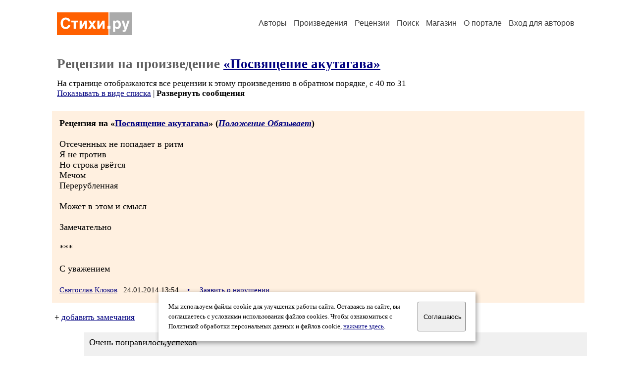

--- FILE ---
content_type: text/html; charset=windows-1251
request_url: https://stihi.ru/comments.html?2001/11/02-403
body_size: 14992
content:
<head>
<meta http-equiv="Content-Type" content="text/html" />
<meta name="viewport" content="width=device-width, initial-scale=1.0" />
<meta http-equiv="X-Frame-Options" content="deny" />
<meta name="DESCRIPTION" content="Портал предоставляет авторам возможность свободной публикации и обсуждения произведений современной поэзии." />
<meta name="Keywords" content="стихи стихотворение поэзия поэт поэтический лирика автор литература творчество журнал" />
<meta name="title" content="Рецензии на &laquo;Посвящение акутагава&raquo; / Стихи.ру" />
<title>Рецензии на &laquo;Посвящение акутагава&raquo; / Стихи.ру</title>
<link rel="stylesheet" href="/styles/s_main_14.css">
<script language="JavaScript" src="/styles/p_main_2.js"></script>
</head>

<body bgcolor="#FFFFFF" text="#000000" link="#000080" vlink="#505050" alink="#FF0000" marginheight="0" marginwidth="0" topmargin="0" leftmargin="0">



<div id="container">

  <div id="header">
    <div class="line1">
      <div class="headlogo"><a href="/"><img src="/images/stihi.svg" alt="Стихи.ру" title="Стихи.ру"></a></div>
      <ul class="headmenu">
        <li><a href="/authors/">Авторы</a></li>
        <li><a href="/poems/">Произведения</a></li>
        <li><a href="/board/">Рецензии</a></li>
        <li><a href="/search.html">Поиск</a></li>
        <li><a href="https://shop.stihi.ru/">Магазин</a></li>
        <li><a href="https://o.stihi.ru/"><nobr>О портале</nobr></a></li>
        <li><a href="/login/">Вход для авторов</a></li>      </ul>
    </div>
  </div>
  <div class="maintext">
  <index>
<h1>Рецензии на произведение <a href="/2001/11/02-403">&laquo;Посвящение акутагава&raquo;</a></h1>
<div class="textlink">На странице отображаются все рецензии к этому произведению в обратном порядке, с 40 по 31
<br>
<a href="/board/list.html?rec_text=2001/11/02-403&list=short">Показывать в виде списка</a> | <b>Развернуть сообщения</b></div>
<div>
<div class="recstihi">
<b>Рецензия на &laquo;<a href="/2001/11/02-403">Посвящение акутагава</a>&raquo; (<em><a href="/avtor/status_forces">Положение Обязывает</a></em>)</b>
<br><br>
Отсеченных не попадает в ритм<br>
Я не против<br>
Но строка рвётся<br>
Мечом<br>
Перерубленная<br>
<br>
Может в этом и смысл<br>
<br>
Замечательно<br>
<br>
***<br>
<br>
С уважением<br>
<br>
<small><a href="/avtor/ustavshii">Святослав Клоков</a> &nbsp; 24.01.2014 13:54 &nbsp; <span class="bigdot"><a href="/rec.html?2014/01/24/6742">&#0149;</a></span></small>
&nbsp; <small><a href="/complain.html?rec_2014/01/24/6742">Заявить о нарушении</a></small>
</div>

<div class="notesline">+ <a href="/addnotes.html?2014/01/24/6742">добавить замечания</a></div>
<div class="notes">
<a name="0"></a>Очень понравилось,успехов<br>
<br>
<small><a href="/avtor/mikllavr">Михаил Лаврентьев 3</a> &nbsp; 24.02.2014 10:40</small>
&nbsp; <small><a href="/complain.html?notes_2014/01/24/6742_mikllavr">Заявить о нарушении</a></small>
</div>

<div class="notesline">+ <a href="/addnotes.html?2014/01/24/6742">добавить замечания</a></div>
<div style="margin: 0 10px 0 15px; border-top: 1px solid #CCCCCC"></div>

<div class="recstihi">
<b>Рецензия на &laquo;<a href="/2001/11/02-403">Посвящение акутагава</a>&raquo; (<em><a href="/avtor/status_forces">Положение Обязывает</a></em>)</b>
<br><br>
О! Спасибо! Я не - Рюноске Акутагава, конечно. Но спасибо за любимого автора.<br>
<br>
<small><a href="/avtor/rmaori">Рене Маори</a> &nbsp; 19.10.2013 10:55 &nbsp; <span class="bigdot"><a href="/rec.html?2013/10/19/3891">&#0149;</a></span></small>
&nbsp; <small><a href="/complain.html?rec_2013/10/19/3891">Заявить о нарушении</a></small>
</div>

<div class="notesline">+ <a href="/addnotes.html?2013/10/19/3891">добавить замечания</a></div>
<div style="margin: 0 10px 0 15px; border-top: 1px solid #CCCCCC"></div>

<div class="recstihi">
<b>Рецензия на &laquo;<a href="/2001/11/02-403">Посвящение акутагава</a>&raquo; (<em><a href="/avtor/status_forces">Положение Обязывает</a></em>)</b>
<br><br>
Здорово! С уважением Игорь Качалов<br>
<br>
<small><a href="/avtor/edubba">Качалов Игорь</a> &nbsp; 19.08.2013 18:17 &nbsp; <span class="bigdot"><a href="/rec.html?2013/08/19/9499">&#0149;</a></span></small>
&nbsp; <small><a href="/complain.html?rec_2013/08/19/9499">Заявить о нарушении</a></small>
</div>

<div class="notesline">+ <a href="/addnotes.html?2013/08/19/9499">добавить замечания</a></div>
<div style="margin: 0 10px 0 15px; border-top: 1px solid #CCCCCC"></div>

<div class="recstihi">
<b>Рецензия на &laquo;<a href="/2001/11/02-403">Посвящение акутагава</a>&raquo; (<em><a href="/avtor/status_forces">Положение Обязывает</a></em>)</b>
<br><br>
Восхитительно! Слов нет как понравилось <br>
<br>
<small><a href="/avtor/neneth">Алексия Вульф</a> &nbsp; 16.04.2013 20:12 &nbsp; <span class="bigdot"><a href="/rec.html?2013/04/16/12273">&#0149;</a></span></small>
&nbsp; <small><a href="/complain.html?rec_2013/04/16/12273">Заявить о нарушении</a></small>
</div>

<div class="notesline">+ <a href="/addnotes.html?2013/04/16/12273">добавить замечания</a></div>
<div class="notes">
<a name="0"></a> Замечательно... только причём здесь Акутагава (Рюноске)?<br>
<br>
<small><a href="/avtor/hodorkovskij">Глеб Ходорковский</a> &nbsp; 07.06.2013 00:08</small>
&nbsp; <small><a href="/complain.html?notes_2013/04/16/12273_hodorkovskij">Заявить о нарушении</a></small>
</div>

<div class="notesline">+ <a href="/addnotes.html?2013/04/16/12273">добавить замечания</a></div>
<div style="margin: 0 10px 0 15px; border-top: 1px solid #CCCCCC"></div>

<div class="recstihi">
<b>Рецензия на &laquo;<a href="/2001/11/02-403">Посвящение акутагава</a>&raquo; (<em><a href="/avtor/status_forces">Положение Обязывает</a></em>)</b>
<br><br>
Очень понравилось Ваше творчество. Немного необычно и свежо на мой взгляд. Записываюсь в Ваш постоянные читатели.<br>
<br>
<small><a href="/avtor/qqqq1927qqqq">Оксана Астахова</a> &nbsp; 12.01.2013 21:37 &nbsp; <span class="bigdot"><a href="/rec.html?2013/01/12/16252">&#0149;</a></span></small>
&nbsp; <small><a href="/complain.html?rec_2013/01/12/16252">Заявить о нарушении</a></small>
</div>

<div class="notesline">+ <a href="/addnotes.html?2013/01/12/16252">добавить замечания</a></div>
<div style="margin: 0 10px 0 15px; border-top: 1px solid #CCCCCC"></div>

<div class="recstihi">
<b>Рецензия на &laquo;<a href="/2001/11/02-403">Посвящение акутагава</a>&raquo; (<em><a href="/avtor/status_forces">Положение Обязывает</a></em>)</b>
<br><br>
А я узнал о существовании этого писателя из песни группы &quot;Иван-кайф&quot;<br>
 &quot;Акутагава-сан&quot;. С уважением!<br>
<br>
<small><a href="/avtor/vadim50">Вадим Валуйский</a> &nbsp; 04.12.2012 02:03 &nbsp; <span class="bigdot"><a href="/rec.html?2012/12/04/1612">&#0149;</a></span></small>
&nbsp; <small><a href="/complain.html?rec_2012/12/04/1612">Заявить о нарушении</a></small>
</div>

<div class="notesline">+ <a href="/addnotes.html?2012/12/04/1612">добавить замечания</a></div>
<div style="margin: 0 10px 0 15px; border-top: 1px solid #CCCCCC"></div>

<div class="recstihi">
<b>Рецензия на &laquo;<a href="/2001/11/02-403">Посвящение акутагава</a>&raquo; (<em><a href="/avtor/status_forces">Положение Обязывает</a></em>)</b>
<br><br>
Рюнеску - первым чувствовать восток учил <br>
И философиею заразил!<br>
Спасибо за почти японский стих!<br>
Цвет абрикос и смерть... И мир притих... <br>
Сейчас мне ближе Хокку, Танка.<br>
У возраста своя изнанка<br>
<br>
<small><a href="/avtor/binchik">Сабина Лейманис</a> &nbsp; 16.11.2012 01:10 &nbsp; <span class="bigdot"><a href="/rec.html?2012/11/16/902">&#0149;</a></span></small>
&nbsp; <small><a href="/complain.html?rec_2012/11/16/902">Заявить о нарушении</a></small>
</div>

<div class="notesline">+ <a href="/addnotes.html?2012/11/16/902">добавить замечания</a></div>
<div style="margin: 0 10px 0 15px; border-top: 1px solid #CCCCCC"></div>

<div class="recstihi">
<b>Рецензия на &laquo;<a href="/2001/11/02-403">Посвящение акутагава</a>&raquo; (<em><a href="/avtor/status_forces">Положение Обязывает</a></em>)</b>
<br><br>
Замечательно. Действительно, Акутагава очень японский писатель. Вы точно его почувствовали!<br>
<br>
<small><a href="/avtor/raketchik">Сергей Владимирович Жуков</a> &nbsp; 22.06.2012 15:11 &nbsp; <span class="bigdot"><a href="/rec.html?2012/06/22/7611">&#0149;</a></span></small>
&nbsp; <small><a href="/complain.html?rec_2012/06/22/7611">Заявить о нарушении</a></small>
</div>

<div class="notesline">+ <a href="/addnotes.html?2012/06/22/7611">добавить замечания</a></div>
<div style="margin: 0 10px 0 15px; border-top: 1px solid #CCCCCC"></div>

<div class="recstihi">
<b>Рецензия на &laquo;<a href="/2001/11/02-403">Посвящение акутагава</a>&raquo; (<em><a href="/avtor/status_forces">Положение Обязывает</a></em>)</b>
<br><br>
Как красиво...<br>
<br>
<small><a href="/avtor/salamndr">Алена Лупашко</a> &nbsp; 07.05.2011 18:40 &nbsp; <span class="bigdot"><a href="/rec.html?2011/05/07/9960">&#0149;</a></span></small>
&nbsp; <small><a href="/complain.html?rec_2011/05/07/9960">Заявить о нарушении</a></small>
</div>

<div class="notesline">+ <a href="/addnotes.html?2011/05/07/9960">добавить замечания</a></div>
<div style="margin: 0 10px 0 15px; border-top: 1px solid #CCCCCC"></div>

<div class="recstihi">
<b>Рецензия на &laquo;<a href="/2001/11/02-403">Посвящение акутагава</a>&raquo; (<em><a href="/avtor/status_forces">Положение Обязывает</a></em>)</b>
<br><br>
Другая сторона не той медали<br>
Которую за смерть не Самураю дали.<br>
<br>
Да, &quot;смерть&quot; я выше вставил без ковычек....<br>
За то,что разговор наш необычен. <br>
<br>
<small><a href="/avtor/zotov45">Шура Зотов</a> &nbsp; 26.04.2011 19:46 &nbsp; <span class="bigdot"><a href="/rec.html?2011/04/26/11174">&#0149;</a></span></small>
&nbsp; <small><a href="/complain.html?rec_2011/04/26/11174">Заявить о нарушении</a></small>
</div>

<div class="notesline">+ <a href="/addnotes.html?2011/04/26/11174">добавить замечания</a></div>
<div style="margin: 0 10px 0 15px; border-top: 1px solid #CCCCCC"></div>

</div>

<div class="textlink" style="font-family:Trebuchet MS; font-size:11pt; margin-top:15px">Продолжение списка рецензий на &laquo;Посвящение акутагава&raquo;:
<a style="text-decoration:none" href="/board/list.html?start=40&rec_text=2001/11/02-403"><font color="#FF3000"><b>40-31</b></font></a>&nbsp;
<a style="text-decoration:none" href="/board/list.html?start=30&rec_text=2001/11/02-403">30-21</a>&nbsp;
<a style="text-decoration:none" href="/board/list.html?start=20&rec_text=2001/11/02-403">20-11</a>&nbsp;
<a style="text-decoration:none" href="/board/list.html?start=10&rec_text=2001/11/02-403">10-1</a>&nbsp;
</div>
<div class="textlink"><a href="/addrec.html?2001/11/02-403">Написать рецензию</a> &nbsp; &nbsp; <a href="/rec_author.html?status_forces">Рецензии на все произведения автора Положение Обязывает</a></div>
<!-- START Cookie-Alert -->
<div id="cookie_note">
<p class="toptext">Мы используем файлы cookie для улучшения работы сайта. Оставаясь на  сайте, вы соглашаетесь с условиями использования файлов cookies. Чтобы ознакомиться с Политикой обработки персональных данных и файлов cookie, <a href="https://o.stihi.ru/privacy" target="_blank">нажмите здесь</a>.</p>
<button class="button cookie_accept"><nobr>Соглашаюсь</nobr></button>
</div>
<script>checkCookies();</script>
<!-- END Cookie-Alert -->
  </index>
  </div>
  <div id="footer">
    <div class="footmenu">
      <a href="/authors/">Авторы</a>&nbsp;&nbsp; 
      <a href="/poems/">Произведения</a>&nbsp;&nbsp; 
      <a href="/board/">Рецензии</a>&nbsp;&nbsp; 
      <a href="/search.html">Поиск</a>&nbsp;&nbsp; 
      <a href="https://shop.stihi.ru/">Магазин</a>&nbsp;&nbsp; 
      <a href="/login/"><nobr>Вход для авторов</nobr></a>&nbsp;&nbsp; 
      <a href="https://o.stihi.ru/"><nobr>О портале</nobr></a>&nbsp;&nbsp;&nbsp;
      <a href="https://stihi.ru/">Стихи.ру</a>&nbsp;&nbsp; 
      <a href="https://proza.ru/">Проза.ру</a>
    </div>

    <table border="0" cellpadding="5" cellspacing="0" wspace="3" hspace="3" align="right">
      <tr>
       <td valign="top"><!--LiveInternet counter--><script type="text/javascript"><!--
document.write("<a href='https://www.liveinternet.ru/rating/ru/literature/' "+
"target=_blank><img src='//counter.yadro.ru/hit?t27.2;r"+
escape(document.referrer)+((typeof(screen)=="undefined")?"":
";s"+screen.width+"*"+screen.height+"*"+(screen.colorDepth?
screen.colorDepth:screen.pixelDepth))+";u"+escape(document.URL)+
";"+Math.random()+
"' alt='' title='LiveInternet: показано количество просмотров и"+
" посетителей' "+
"border='0' width='88' height='120'></a>")
//--></script><!--/LiveInternet-->
</td>
      </tr>
    </table>
    <p>Портал Стихи.ру предоставляет авторам возможность свободной публикации своих литературных произведений в сети Интернет на основании <a href="https://o.stihi.ru/dogovor">пользовательского договора</a>. Все авторские права на произведения принадлежат авторам и охраняются <a href="https://o.stihi.ru/pravo">законом</a>. Перепечатка произведений возможна только с согласия его автора, к которому вы можете обратиться на его авторской странице. Ответственность за тексты произведений авторы несут самостоятельно на основании <a href="https://o.stihi.ru/pravila">правил публикации</a> и <a href="https://o.stihi.ru/pravo">законодательства Российской Федерации</a>. Данные пользователей обрабатываются на основании <a href="https://o.stihi.ru/privacy">Политики обработки персональных данных</a>. Вы также можете посмотреть более подробную <a href="https://o.stihi.ru/">информацию о портале</a> и <a href="/help/">связаться с администрацией</a>.</p>
    <p>Ежедневная аудитория портала Стихи.ру &ndash; порядка 200 тысяч посетителей, которые в общей сумме просматривают более двух миллионов страниц по данным счетчика посещаемости, который расположен справа от этого текста. В каждой графе указано по две цифры: количество просмотров и количество посетителей.</p>
    <p>&copy; Все права принадлежат авторам, 2000-2026. &nbsp; Портал работает под эгидой <a href="https://rossp.ru/" target="_blank">Российского союза писателей</a>. <span style="color:#F00000">18+</span></p>
  </div>

<!-- Yandex.Metrika counter -->
<script type="text/javascript" >
   (function(m,e,t,r,i,k,a){m[i]=m[i]||function(){(m[i].a=m[i].a||[]).push(arguments)};
   m[i].l=1*new Date();k=e.createElement(t),a=e.getElementsByTagName(t)[0],k.async=1,k.src=r,a.parentNode.insertBefore(k,a)})
   (window, document, "script", "https://mc.yandex.ru/metrika/tag.js", "ym");

   ym(82264, "init", {
        clickmap:true,
        trackLinks:true,
        accurateTrackBounce:true
   });
</script>
<noscript><div><img src="https://mc.yandex.ru/watch/82264" style="position:absolute; left:-9999px;" alt="" /></div></noscript>
<!-- /Yandex.Metrika counter -->




<script type="text/javascript">
if((self.parent&&!(self.parent===self))&&(self.parent.frames.length!=0)){self.parent.location=document.location}
</script>

</div>

</body>
</html>

